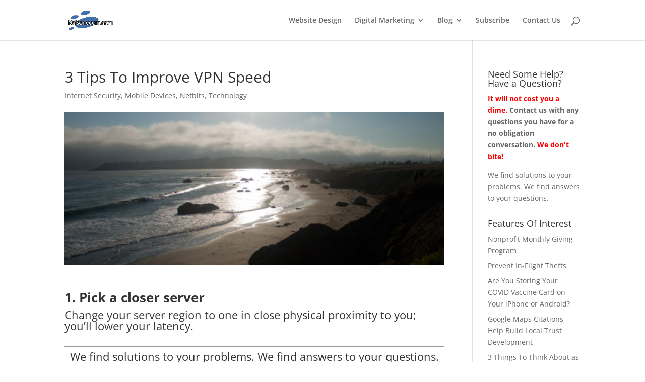

--- FILE ---
content_type: text/html; charset=UTF-8
request_url: https://icommunicationsandmarketing.com/3-tips-to-improve-vpn-speed/
body_size: 64024
content:
<!DOCTYPE html>
<html lang="en-US" prefix="og: https://ogp.me/ns#">
<head>
	<meta charset="UTF-8" />
<meta http-equiv="X-UA-Compatible" content="IE=edge">
	<link rel="pingback" href="https://icommunicationsandmarketing.com/xmlrpc.php" />

	<script type="text/javascript">
		document.documentElement.className = 'js';
	</script>

	<link rel="preconnect" href="https://fonts.gstatic.com" crossorigin /><style id="et-divi-open-sans-inline-css">/* Original: https://fonts.googleapis.com/css?family=Open+Sans:300italic,400italic,600italic,700italic,800italic,400,300,600,700,800&#038;subset=latin,latin-ext&#038;display=swap *//* User Agent: Mozilla/5.0 (Unknown; Linux x86_64) AppleWebKit/538.1 (KHTML, like Gecko) Safari/538.1 Daum/4.1 */@font-face {font-family: 'Open Sans';font-style: italic;font-weight: 300;font-stretch: normal;font-display: swap;src: url(https://fonts.gstatic.com/s/opensans/v44/memQYaGs126MiZpBA-UFUIcVXSCEkx2cmqvXlWq8tWZ0Pw86hd0Rk5hkWV4exQ.ttf) format('truetype');}@font-face {font-family: 'Open Sans';font-style: italic;font-weight: 400;font-stretch: normal;font-display: swap;src: url(https://fonts.gstatic.com/s/opensans/v44/memQYaGs126MiZpBA-UFUIcVXSCEkx2cmqvXlWq8tWZ0Pw86hd0Rk8ZkWV4exQ.ttf) format('truetype');}@font-face {font-family: 'Open Sans';font-style: italic;font-weight: 600;font-stretch: normal;font-display: swap;src: url(https://fonts.gstatic.com/s/opensans/v44/memQYaGs126MiZpBA-UFUIcVXSCEkx2cmqvXlWq8tWZ0Pw86hd0RkxhjWV4exQ.ttf) format('truetype');}@font-face {font-family: 'Open Sans';font-style: italic;font-weight: 700;font-stretch: normal;font-display: swap;src: url(https://fonts.gstatic.com/s/opensans/v44/memQYaGs126MiZpBA-UFUIcVXSCEkx2cmqvXlWq8tWZ0Pw86hd0RkyFjWV4exQ.ttf) format('truetype');}@font-face {font-family: 'Open Sans';font-style: italic;font-weight: 800;font-stretch: normal;font-display: swap;src: url(https://fonts.gstatic.com/s/opensans/v44/memQYaGs126MiZpBA-UFUIcVXSCEkx2cmqvXlWq8tWZ0Pw86hd0Rk0ZjWV4exQ.ttf) format('truetype');}@font-face {font-family: 'Open Sans';font-style: normal;font-weight: 300;font-stretch: normal;font-display: swap;src: url(https://fonts.gstatic.com/s/opensans/v44/memSYaGs126MiZpBA-UvWbX2vVnXBbObj2OVZyOOSr4dVJWUgsiH0B4uaVc.ttf) format('truetype');}@font-face {font-family: 'Open Sans';font-style: normal;font-weight: 400;font-stretch: normal;font-display: swap;src: url(https://fonts.gstatic.com/s/opensans/v44/memSYaGs126MiZpBA-UvWbX2vVnXBbObj2OVZyOOSr4dVJWUgsjZ0B4uaVc.ttf) format('truetype');}@font-face {font-family: 'Open Sans';font-style: normal;font-weight: 600;font-stretch: normal;font-display: swap;src: url(https://fonts.gstatic.com/s/opensans/v44/memSYaGs126MiZpBA-UvWbX2vVnXBbObj2OVZyOOSr4dVJWUgsgH1x4uaVc.ttf) format('truetype');}@font-face {font-family: 'Open Sans';font-style: normal;font-weight: 700;font-stretch: normal;font-display: swap;src: url(https://fonts.gstatic.com/s/opensans/v44/memSYaGs126MiZpBA-UvWbX2vVnXBbObj2OVZyOOSr4dVJWUgsg-1x4uaVc.ttf) format('truetype');}@font-face {font-family: 'Open Sans';font-style: normal;font-weight: 800;font-stretch: normal;font-display: swap;src: url(https://fonts.gstatic.com/s/opensans/v44/memSYaGs126MiZpBA-UvWbX2vVnXBbObj2OVZyOOSr4dVJWUgshZ1x4uaVc.ttf) format('truetype');}/* User Agent: Mozilla/5.0 (Windows NT 6.1; WOW64; rv:27.0) Gecko/20100101 Firefox/27.0 */@font-face {font-family: 'Open Sans';font-style: italic;font-weight: 300;font-stretch: normal;font-display: swap;src: url(https://fonts.gstatic.com/l/font?kit=memQYaGs126MiZpBA-UFUIcVXSCEkx2cmqvXlWq8tWZ0Pw86hd0Rk5hkWV4exg&skey=743457fe2cc29280&v=v44) format('woff');}@font-face {font-family: 'Open Sans';font-style: italic;font-weight: 400;font-stretch: normal;font-display: swap;src: url(https://fonts.gstatic.com/l/font?kit=memQYaGs126MiZpBA-UFUIcVXSCEkx2cmqvXlWq8tWZ0Pw86hd0Rk8ZkWV4exg&skey=743457fe2cc29280&v=v44) format('woff');}@font-face {font-family: 'Open Sans';font-style: italic;font-weight: 600;font-stretch: normal;font-display: swap;src: url(https://fonts.gstatic.com/l/font?kit=memQYaGs126MiZpBA-UFUIcVXSCEkx2cmqvXlWq8tWZ0Pw86hd0RkxhjWV4exg&skey=743457fe2cc29280&v=v44) format('woff');}@font-face {font-family: 'Open Sans';font-style: italic;font-weight: 700;font-stretch: normal;font-display: swap;src: url(https://fonts.gstatic.com/l/font?kit=memQYaGs126MiZpBA-UFUIcVXSCEkx2cmqvXlWq8tWZ0Pw86hd0RkyFjWV4exg&skey=743457fe2cc29280&v=v44) format('woff');}@font-face {font-family: 'Open Sans';font-style: italic;font-weight: 800;font-stretch: normal;font-display: swap;src: url(https://fonts.gstatic.com/l/font?kit=memQYaGs126MiZpBA-UFUIcVXSCEkx2cmqvXlWq8tWZ0Pw86hd0Rk0ZjWV4exg&skey=743457fe2cc29280&v=v44) format('woff');}@font-face {font-family: 'Open Sans';font-style: normal;font-weight: 300;font-stretch: normal;font-display: swap;src: url(https://fonts.gstatic.com/l/font?kit=memSYaGs126MiZpBA-UvWbX2vVnXBbObj2OVZyOOSr4dVJWUgsiH0B4uaVQ&skey=62c1cbfccc78b4b2&v=v44) format('woff');}@font-face {font-family: 'Open Sans';font-style: normal;font-weight: 400;font-stretch: normal;font-display: swap;src: url(https://fonts.gstatic.com/l/font?kit=memSYaGs126MiZpBA-UvWbX2vVnXBbObj2OVZyOOSr4dVJWUgsjZ0B4uaVQ&skey=62c1cbfccc78b4b2&v=v44) format('woff');}@font-face {font-family: 'Open Sans';font-style: normal;font-weight: 600;font-stretch: normal;font-display: swap;src: url(https://fonts.gstatic.com/l/font?kit=memSYaGs126MiZpBA-UvWbX2vVnXBbObj2OVZyOOSr4dVJWUgsgH1x4uaVQ&skey=62c1cbfccc78b4b2&v=v44) format('woff');}@font-face {font-family: 'Open Sans';font-style: normal;font-weight: 700;font-stretch: normal;font-display: swap;src: url(https://fonts.gstatic.com/l/font?kit=memSYaGs126MiZpBA-UvWbX2vVnXBbObj2OVZyOOSr4dVJWUgsg-1x4uaVQ&skey=62c1cbfccc78b4b2&v=v44) format('woff');}@font-face {font-family: 'Open Sans';font-style: normal;font-weight: 800;font-stretch: normal;font-display: swap;src: url(https://fonts.gstatic.com/l/font?kit=memSYaGs126MiZpBA-UvWbX2vVnXBbObj2OVZyOOSr4dVJWUgshZ1x4uaVQ&skey=62c1cbfccc78b4b2&v=v44) format('woff');}/* User Agent: Mozilla/5.0 (Windows NT 6.3; rv:39.0) Gecko/20100101 Firefox/39.0 */@font-face {font-family: 'Open Sans';font-style: italic;font-weight: 300;font-stretch: normal;font-display: swap;src: url(https://fonts.gstatic.com/s/opensans/v44/memQYaGs126MiZpBA-UFUIcVXSCEkx2cmqvXlWq8tWZ0Pw86hd0Rk5hkWV4ewA.woff2) format('woff2');}@font-face {font-family: 'Open Sans';font-style: italic;font-weight: 400;font-stretch: normal;font-display: swap;src: url(https://fonts.gstatic.com/s/opensans/v44/memQYaGs126MiZpBA-UFUIcVXSCEkx2cmqvXlWq8tWZ0Pw86hd0Rk8ZkWV4ewA.woff2) format('woff2');}@font-face {font-family: 'Open Sans';font-style: italic;font-weight: 600;font-stretch: normal;font-display: swap;src: url(https://fonts.gstatic.com/s/opensans/v44/memQYaGs126MiZpBA-UFUIcVXSCEkx2cmqvXlWq8tWZ0Pw86hd0RkxhjWV4ewA.woff2) format('woff2');}@font-face {font-family: 'Open Sans';font-style: italic;font-weight: 700;font-stretch: normal;font-display: swap;src: url(https://fonts.gstatic.com/s/opensans/v44/memQYaGs126MiZpBA-UFUIcVXSCEkx2cmqvXlWq8tWZ0Pw86hd0RkyFjWV4ewA.woff2) format('woff2');}@font-face {font-family: 'Open Sans';font-style: italic;font-weight: 800;font-stretch: normal;font-display: swap;src: url(https://fonts.gstatic.com/s/opensans/v44/memQYaGs126MiZpBA-UFUIcVXSCEkx2cmqvXlWq8tWZ0Pw86hd0Rk0ZjWV4ewA.woff2) format('woff2');}@font-face {font-family: 'Open Sans';font-style: normal;font-weight: 300;font-stretch: normal;font-display: swap;src: url(https://fonts.gstatic.com/s/opensans/v44/memSYaGs126MiZpBA-UvWbX2vVnXBbObj2OVZyOOSr4dVJWUgsiH0B4uaVI.woff2) format('woff2');}@font-face {font-family: 'Open Sans';font-style: normal;font-weight: 400;font-stretch: normal;font-display: swap;src: url(https://fonts.gstatic.com/s/opensans/v44/memSYaGs126MiZpBA-UvWbX2vVnXBbObj2OVZyOOSr4dVJWUgsjZ0B4uaVI.woff2) format('woff2');}@font-face {font-family: 'Open Sans';font-style: normal;font-weight: 600;font-stretch: normal;font-display: swap;src: url(https://fonts.gstatic.com/s/opensans/v44/memSYaGs126MiZpBA-UvWbX2vVnXBbObj2OVZyOOSr4dVJWUgsgH1x4uaVI.woff2) format('woff2');}@font-face {font-family: 'Open Sans';font-style: normal;font-weight: 700;font-stretch: normal;font-display: swap;src: url(https://fonts.gstatic.com/s/opensans/v44/memSYaGs126MiZpBA-UvWbX2vVnXBbObj2OVZyOOSr4dVJWUgsg-1x4uaVI.woff2) format('woff2');}@font-face {font-family: 'Open Sans';font-style: normal;font-weight: 800;font-stretch: normal;font-display: swap;src: url(https://fonts.gstatic.com/s/opensans/v44/memSYaGs126MiZpBA-UvWbX2vVnXBbObj2OVZyOOSr4dVJWUgshZ1x4uaVI.woff2) format('woff2');}</style>
<!-- Google Tag Manager for WordPress by gtm4wp.com -->
<script data-cfasync="false" data-pagespeed-no-defer>
	var gtm4wp_datalayer_name = "dataLayer";
	var dataLayer = dataLayer || [];
</script>
<!-- End Google Tag Manager for WordPress by gtm4wp.com --><script type="text/javascript">
			let jqueryParams=[],jQuery=function(r){return jqueryParams=[...jqueryParams,r],jQuery},$=function(r){return jqueryParams=[...jqueryParams,r],$};window.jQuery=jQuery,window.$=jQuery;let customHeadScripts=!1;jQuery.fn=jQuery.prototype={},$.fn=jQuery.prototype={},jQuery.noConflict=function(r){if(window.jQuery)return jQuery=window.jQuery,$=window.jQuery,customHeadScripts=!0,jQuery.noConflict},jQuery.ready=function(r){jqueryParams=[...jqueryParams,r]},$.ready=function(r){jqueryParams=[...jqueryParams,r]},jQuery.load=function(r){jqueryParams=[...jqueryParams,r]},$.load=function(r){jqueryParams=[...jqueryParams,r]},jQuery.fn.ready=function(r){jqueryParams=[...jqueryParams,r]},$.fn.ready=function(r){jqueryParams=[...jqueryParams,r]};</script>
<!-- Search Engine Optimization by Rank Math - https://rankmath.com/ -->
<title>3 Tips To Improve VPN Speed - Nelsonecom&#039;s Netbits</title>
<meta name="description" content="2. Change your protocol.Navigate to ‘Protocol’ within your Settings Preferences, and toggle between them until you identify the fastest connection."/>
<meta name="robots" content="follow, index, max-snippet:-1, max-video-preview:-1, max-image-preview:large"/>
<link rel="canonical" href="https://icommunicationsandmarketing.com/3-tips-to-improve-vpn-speed/" />
<meta property="og:locale" content="en_US" />
<meta property="og:type" content="article" />
<meta property="og:title" content="3 Tips To Improve VPN Speed - Nelsonecom&#039;s Netbits" />
<meta property="og:description" content="2. Change your protocol.Navigate to ‘Protocol’ within your Settings Preferences, and toggle between them until you identify the fastest connection." />
<meta property="og:url" content="https://icommunicationsandmarketing.com/3-tips-to-improve-vpn-speed/" />
<meta property="og:site_name" content="Nelsonecom\&#039;s Netbits" />
<meta property="article:section" content="Internet Security" />
<meta property="og:image" content="https://icommunicationsandmarketing.com/wp-content/uploads/2016/01/featured-slider23.jpg" />
<meta property="og:image:secure_url" content="https://icommunicationsandmarketing.com/wp-content/uploads/2016/01/featured-slider23.jpg" />
<meta property="og:image:width" content="510" />
<meta property="og:image:height" content="206" />
<meta property="og:image:alt" content="3 Tips To Improve VPN Speed" />
<meta property="og:image:type" content="image/jpeg" />
<meta property="article:published_time" content="2021-06-30T00:10:27-07:00" />
<meta name="twitter:card" content="summary_large_image" />
<meta name="twitter:title" content="3 Tips To Improve VPN Speed - Nelsonecom&#039;s Netbits" />
<meta name="twitter:description" content="2. Change your protocol.Navigate to ‘Protocol’ within your Settings Preferences, and toggle between them until you identify the fastest connection." />
<meta name="twitter:image" content="https://icommunicationsandmarketing.com/wp-content/uploads/2016/01/featured-slider23.jpg" />
<meta name="twitter:label1" content="Written by" />
<meta name="twitter:data1" content="lorenn" />
<meta name="twitter:label2" content="Time to read" />
<meta name="twitter:data2" content="2 minutes" />
<script type="application/ld+json" class="rank-math-schema">{"@context":"https://schema.org","@graph":[{"@type":["Person","Organization"],"@id":"https://icommunicationsandmarketing.com/#person","name":"Nelsonecom\\'s Netbits","logo":{"@type":"ImageObject","@id":"https://icommunicationsandmarketing.com/#logo","url":"https://icommunicationsandmarketing.com/wp-content/uploads/2020/04/Necom-logo-site-icon.png","contentUrl":"https://icommunicationsandmarketing.com/wp-content/uploads/2020/04/Necom-logo-site-icon.png","caption":"Nelsonecom\\'s Netbits","inLanguage":"en-US","width":"512","height":"512"},"image":{"@type":"ImageObject","@id":"https://icommunicationsandmarketing.com/#logo","url":"https://icommunicationsandmarketing.com/wp-content/uploads/2020/04/Necom-logo-site-icon.png","contentUrl":"https://icommunicationsandmarketing.com/wp-content/uploads/2020/04/Necom-logo-site-icon.png","caption":"Nelsonecom\\'s Netbits","inLanguage":"en-US","width":"512","height":"512"}},{"@type":"WebSite","@id":"https://icommunicationsandmarketing.com/#website","url":"https://icommunicationsandmarketing.com","name":"Nelsonecom\\'s Netbits","alternateName":"Nelsonecom\\'s Netbits","publisher":{"@id":"https://icommunicationsandmarketing.com/#person"},"inLanguage":"en-US"},{"@type":"ImageObject","@id":"https://icommunicationsandmarketing.com/wp-content/uploads/2016/01/featured-slider23.jpg","url":"https://icommunicationsandmarketing.com/wp-content/uploads/2016/01/featured-slider23.jpg","width":"510","height":"206","inLanguage":"en-US"},{"@type":"WebPage","@id":"https://icommunicationsandmarketing.com/3-tips-to-improve-vpn-speed/#webpage","url":"https://icommunicationsandmarketing.com/3-tips-to-improve-vpn-speed/","name":"3 Tips To Improve VPN Speed - Nelsonecom&#039;s Netbits","datePublished":"2021-06-30T00:10:27-07:00","dateModified":"2021-06-30T00:10:27-07:00","isPartOf":{"@id":"https://icommunicationsandmarketing.com/#website"},"primaryImageOfPage":{"@id":"https://icommunicationsandmarketing.com/wp-content/uploads/2016/01/featured-slider23.jpg"},"inLanguage":"en-US"},{"@type":"Person","@id":"https://icommunicationsandmarketing.com/3-tips-to-improve-vpn-speed/#author","name":"lorenn","image":{"@type":"ImageObject","@id":"https://secure.gravatar.com/avatar/2e8e7bd9face8986473dd015d61b3977?s=96&amp;d=mm&amp;r=g","url":"https://secure.gravatar.com/avatar/2e8e7bd9face8986473dd015d61b3977?s=96&amp;d=mm&amp;r=g","caption":"lorenn","inLanguage":"en-US"}},{"@type":"BlogPosting","headline":"3 Tips To Improve VPN Speed - Nelsonecom&#039;s Netbits","datePublished":"2021-06-30T00:10:27-07:00","dateModified":"2021-06-30T00:10:27-07:00","articleSection":"Internet Security, Mobile Devices, Netbits, Technology","author":{"@id":"https://icommunicationsandmarketing.com/3-tips-to-improve-vpn-speed/#author","name":"lorenn"},"publisher":{"@id":"https://icommunicationsandmarketing.com/#person"},"description":"2. Change your protocol.Navigate to \u2018Protocol\u2019 within your Settings Preferences, and toggle between them until you identify the fastest connection.","name":"3 Tips To Improve VPN Speed - Nelsonecom&#039;s Netbits","@id":"https://icommunicationsandmarketing.com/3-tips-to-improve-vpn-speed/#richSnippet","isPartOf":{"@id":"https://icommunicationsandmarketing.com/3-tips-to-improve-vpn-speed/#webpage"},"image":{"@id":"https://icommunicationsandmarketing.com/wp-content/uploads/2016/01/featured-slider23.jpg"},"inLanguage":"en-US","mainEntityOfPage":{"@id":"https://icommunicationsandmarketing.com/3-tips-to-improve-vpn-speed/#webpage"}}]}</script>
<!-- /Rank Math WordPress SEO plugin -->

<link rel="alternate" type="application/rss+xml" title="Nelsonecom&#039;s Netbits &raquo; Feed" href="https://icommunicationsandmarketing.com/feed/" />
<link rel="alternate" type="application/rss+xml" title="Nelsonecom&#039;s Netbits &raquo; Comments Feed" href="https://icommunicationsandmarketing.com/comments/feed/" />
<link rel="alternate" type="application/rss+xml" title="Nelsonecom&#039;s Netbits &raquo; 3 Tips To Improve VPN Speed Comments Feed" href="https://icommunicationsandmarketing.com/3-tips-to-improve-vpn-speed/feed/" />
		<!-- This site uses the Google Analytics by MonsterInsights plugin v9.2.4 - Using Analytics tracking - https://www.monsterinsights.com/ -->
		<!-- Note: MonsterInsights is not currently configured on this site. The site owner needs to authenticate with Google Analytics in the MonsterInsights settings panel. -->
					<!-- No tracking code set -->
				<!-- / Google Analytics by MonsterInsights -->
		<meta content="Child Theme for Divi v.1.0" name="generator"/><style id='wp-block-library-theme-inline-css' type='text/css'>
.wp-block-audio :where(figcaption){color:#555;font-size:13px;text-align:center}.is-dark-theme .wp-block-audio :where(figcaption){color:#ffffffa6}.wp-block-audio{margin:0 0 1em}.wp-block-code{border:1px solid #ccc;border-radius:4px;font-family:Menlo,Consolas,monaco,monospace;padding:.8em 1em}.wp-block-embed :where(figcaption){color:#555;font-size:13px;text-align:center}.is-dark-theme .wp-block-embed :where(figcaption){color:#ffffffa6}.wp-block-embed{margin:0 0 1em}.blocks-gallery-caption{color:#555;font-size:13px;text-align:center}.is-dark-theme .blocks-gallery-caption{color:#ffffffa6}:root :where(.wp-block-image figcaption){color:#555;font-size:13px;text-align:center}.is-dark-theme :root :where(.wp-block-image figcaption){color:#ffffffa6}.wp-block-image{margin:0 0 1em}.wp-block-pullquote{border-bottom:4px solid;border-top:4px solid;color:currentColor;margin-bottom:1.75em}.wp-block-pullquote cite,.wp-block-pullquote footer,.wp-block-pullquote__citation{color:currentColor;font-size:.8125em;font-style:normal;text-transform:uppercase}.wp-block-quote{border-left:.25em solid;margin:0 0 1.75em;padding-left:1em}.wp-block-quote cite,.wp-block-quote footer{color:currentColor;font-size:.8125em;font-style:normal;position:relative}.wp-block-quote:where(.has-text-align-right){border-left:none;border-right:.25em solid;padding-left:0;padding-right:1em}.wp-block-quote:where(.has-text-align-center){border:none;padding-left:0}.wp-block-quote.is-large,.wp-block-quote.is-style-large,.wp-block-quote:where(.is-style-plain){border:none}.wp-block-search .wp-block-search__label{font-weight:700}.wp-block-search__button{border:1px solid #ccc;padding:.375em .625em}:where(.wp-block-group.has-background){padding:1.25em 2.375em}.wp-block-separator.has-css-opacity{opacity:.4}.wp-block-separator{border:none;border-bottom:2px solid;margin-left:auto;margin-right:auto}.wp-block-separator.has-alpha-channel-opacity{opacity:1}.wp-block-separator:not(.is-style-wide):not(.is-style-dots){width:100px}.wp-block-separator.has-background:not(.is-style-dots){border-bottom:none;height:1px}.wp-block-separator.has-background:not(.is-style-wide):not(.is-style-dots){height:2px}.wp-block-table{margin:0 0 1em}.wp-block-table td,.wp-block-table th{word-break:normal}.wp-block-table :where(figcaption){color:#555;font-size:13px;text-align:center}.is-dark-theme .wp-block-table :where(figcaption){color:#ffffffa6}.wp-block-video :where(figcaption){color:#555;font-size:13px;text-align:center}.is-dark-theme .wp-block-video :where(figcaption){color:#ffffffa6}.wp-block-video{margin:0 0 1em}:root :where(.wp-block-template-part.has-background){margin-bottom:0;margin-top:0;padding:1.25em 2.375em}
</style>
<style id='global-styles-inline-css' type='text/css'>
:root{--wp--preset--aspect-ratio--square: 1;--wp--preset--aspect-ratio--4-3: 4/3;--wp--preset--aspect-ratio--3-4: 3/4;--wp--preset--aspect-ratio--3-2: 3/2;--wp--preset--aspect-ratio--2-3: 2/3;--wp--preset--aspect-ratio--16-9: 16/9;--wp--preset--aspect-ratio--9-16: 9/16;--wp--preset--color--black: #000000;--wp--preset--color--cyan-bluish-gray: #abb8c3;--wp--preset--color--white: #ffffff;--wp--preset--color--pale-pink: #f78da7;--wp--preset--color--vivid-red: #cf2e2e;--wp--preset--color--luminous-vivid-orange: #ff6900;--wp--preset--color--luminous-vivid-amber: #fcb900;--wp--preset--color--light-green-cyan: #7bdcb5;--wp--preset--color--vivid-green-cyan: #00d084;--wp--preset--color--pale-cyan-blue: #8ed1fc;--wp--preset--color--vivid-cyan-blue: #0693e3;--wp--preset--color--vivid-purple: #9b51e0;--wp--preset--gradient--vivid-cyan-blue-to-vivid-purple: linear-gradient(135deg,rgba(6,147,227,1) 0%,rgb(155,81,224) 100%);--wp--preset--gradient--light-green-cyan-to-vivid-green-cyan: linear-gradient(135deg,rgb(122,220,180) 0%,rgb(0,208,130) 100%);--wp--preset--gradient--luminous-vivid-amber-to-luminous-vivid-orange: linear-gradient(135deg,rgba(252,185,0,1) 0%,rgba(255,105,0,1) 100%);--wp--preset--gradient--luminous-vivid-orange-to-vivid-red: linear-gradient(135deg,rgba(255,105,0,1) 0%,rgb(207,46,46) 100%);--wp--preset--gradient--very-light-gray-to-cyan-bluish-gray: linear-gradient(135deg,rgb(238,238,238) 0%,rgb(169,184,195) 100%);--wp--preset--gradient--cool-to-warm-spectrum: linear-gradient(135deg,rgb(74,234,220) 0%,rgb(151,120,209) 20%,rgb(207,42,186) 40%,rgb(238,44,130) 60%,rgb(251,105,98) 80%,rgb(254,248,76) 100%);--wp--preset--gradient--blush-light-purple: linear-gradient(135deg,rgb(255,206,236) 0%,rgb(152,150,240) 100%);--wp--preset--gradient--blush-bordeaux: linear-gradient(135deg,rgb(254,205,165) 0%,rgb(254,45,45) 50%,rgb(107,0,62) 100%);--wp--preset--gradient--luminous-dusk: linear-gradient(135deg,rgb(255,203,112) 0%,rgb(199,81,192) 50%,rgb(65,88,208) 100%);--wp--preset--gradient--pale-ocean: linear-gradient(135deg,rgb(255,245,203) 0%,rgb(182,227,212) 50%,rgb(51,167,181) 100%);--wp--preset--gradient--electric-grass: linear-gradient(135deg,rgb(202,248,128) 0%,rgb(113,206,126) 100%);--wp--preset--gradient--midnight: linear-gradient(135deg,rgb(2,3,129) 0%,rgb(40,116,252) 100%);--wp--preset--font-size--small: 13px;--wp--preset--font-size--medium: 20px;--wp--preset--font-size--large: 36px;--wp--preset--font-size--x-large: 42px;--wp--preset--spacing--20: 0.44rem;--wp--preset--spacing--30: 0.67rem;--wp--preset--spacing--40: 1rem;--wp--preset--spacing--50: 1.5rem;--wp--preset--spacing--60: 2.25rem;--wp--preset--spacing--70: 3.38rem;--wp--preset--spacing--80: 5.06rem;--wp--preset--shadow--natural: 6px 6px 9px rgba(0, 0, 0, 0.2);--wp--preset--shadow--deep: 12px 12px 50px rgba(0, 0, 0, 0.4);--wp--preset--shadow--sharp: 6px 6px 0px rgba(0, 0, 0, 0.2);--wp--preset--shadow--outlined: 6px 6px 0px -3px rgba(255, 255, 255, 1), 6px 6px rgba(0, 0, 0, 1);--wp--preset--shadow--crisp: 6px 6px 0px rgba(0, 0, 0, 1);}:root { --wp--style--global--content-size: 823px;--wp--style--global--wide-size: 1080px; }:where(body) { margin: 0; }.wp-site-blocks > .alignleft { float: left; margin-right: 2em; }.wp-site-blocks > .alignright { float: right; margin-left: 2em; }.wp-site-blocks > .aligncenter { justify-content: center; margin-left: auto; margin-right: auto; }:where(.is-layout-flex){gap: 0.5em;}:where(.is-layout-grid){gap: 0.5em;}.is-layout-flow > .alignleft{float: left;margin-inline-start: 0;margin-inline-end: 2em;}.is-layout-flow > .alignright{float: right;margin-inline-start: 2em;margin-inline-end: 0;}.is-layout-flow > .aligncenter{margin-left: auto !important;margin-right: auto !important;}.is-layout-constrained > .alignleft{float: left;margin-inline-start: 0;margin-inline-end: 2em;}.is-layout-constrained > .alignright{float: right;margin-inline-start: 2em;margin-inline-end: 0;}.is-layout-constrained > .aligncenter{margin-left: auto !important;margin-right: auto !important;}.is-layout-constrained > :where(:not(.alignleft):not(.alignright):not(.alignfull)){max-width: var(--wp--style--global--content-size);margin-left: auto !important;margin-right: auto !important;}.is-layout-constrained > .alignwide{max-width: var(--wp--style--global--wide-size);}body .is-layout-flex{display: flex;}.is-layout-flex{flex-wrap: wrap;align-items: center;}.is-layout-flex > :is(*, div){margin: 0;}body .is-layout-grid{display: grid;}.is-layout-grid > :is(*, div){margin: 0;}body{padding-top: 0px;padding-right: 0px;padding-bottom: 0px;padding-left: 0px;}:root :where(.wp-element-button, .wp-block-button__link){background-color: #32373c;border-width: 0;color: #fff;font-family: inherit;font-size: inherit;line-height: inherit;padding: calc(0.667em + 2px) calc(1.333em + 2px);text-decoration: none;}.has-black-color{color: var(--wp--preset--color--black) !important;}.has-cyan-bluish-gray-color{color: var(--wp--preset--color--cyan-bluish-gray) !important;}.has-white-color{color: var(--wp--preset--color--white) !important;}.has-pale-pink-color{color: var(--wp--preset--color--pale-pink) !important;}.has-vivid-red-color{color: var(--wp--preset--color--vivid-red) !important;}.has-luminous-vivid-orange-color{color: var(--wp--preset--color--luminous-vivid-orange) !important;}.has-luminous-vivid-amber-color{color: var(--wp--preset--color--luminous-vivid-amber) !important;}.has-light-green-cyan-color{color: var(--wp--preset--color--light-green-cyan) !important;}.has-vivid-green-cyan-color{color: var(--wp--preset--color--vivid-green-cyan) !important;}.has-pale-cyan-blue-color{color: var(--wp--preset--color--pale-cyan-blue) !important;}.has-vivid-cyan-blue-color{color: var(--wp--preset--color--vivid-cyan-blue) !important;}.has-vivid-purple-color{color: var(--wp--preset--color--vivid-purple) !important;}.has-black-background-color{background-color: var(--wp--preset--color--black) !important;}.has-cyan-bluish-gray-background-color{background-color: var(--wp--preset--color--cyan-bluish-gray) !important;}.has-white-background-color{background-color: var(--wp--preset--color--white) !important;}.has-pale-pink-background-color{background-color: var(--wp--preset--color--pale-pink) !important;}.has-vivid-red-background-color{background-color: var(--wp--preset--color--vivid-red) !important;}.has-luminous-vivid-orange-background-color{background-color: var(--wp--preset--color--luminous-vivid-orange) !important;}.has-luminous-vivid-amber-background-color{background-color: var(--wp--preset--color--luminous-vivid-amber) !important;}.has-light-green-cyan-background-color{background-color: var(--wp--preset--color--light-green-cyan) !important;}.has-vivid-green-cyan-background-color{background-color: var(--wp--preset--color--vivid-green-cyan) !important;}.has-pale-cyan-blue-background-color{background-color: var(--wp--preset--color--pale-cyan-blue) !important;}.has-vivid-cyan-blue-background-color{background-color: var(--wp--preset--color--vivid-cyan-blue) !important;}.has-vivid-purple-background-color{background-color: var(--wp--preset--color--vivid-purple) !important;}.has-black-border-color{border-color: var(--wp--preset--color--black) !important;}.has-cyan-bluish-gray-border-color{border-color: var(--wp--preset--color--cyan-bluish-gray) !important;}.has-white-border-color{border-color: var(--wp--preset--color--white) !important;}.has-pale-pink-border-color{border-color: var(--wp--preset--color--pale-pink) !important;}.has-vivid-red-border-color{border-color: var(--wp--preset--color--vivid-red) !important;}.has-luminous-vivid-orange-border-color{border-color: var(--wp--preset--color--luminous-vivid-orange) !important;}.has-luminous-vivid-amber-border-color{border-color: var(--wp--preset--color--luminous-vivid-amber) !important;}.has-light-green-cyan-border-color{border-color: var(--wp--preset--color--light-green-cyan) !important;}.has-vivid-green-cyan-border-color{border-color: var(--wp--preset--color--vivid-green-cyan) !important;}.has-pale-cyan-blue-border-color{border-color: var(--wp--preset--color--pale-cyan-blue) !important;}.has-vivid-cyan-blue-border-color{border-color: var(--wp--preset--color--vivid-cyan-blue) !important;}.has-vivid-purple-border-color{border-color: var(--wp--preset--color--vivid-purple) !important;}.has-vivid-cyan-blue-to-vivid-purple-gradient-background{background: var(--wp--preset--gradient--vivid-cyan-blue-to-vivid-purple) !important;}.has-light-green-cyan-to-vivid-green-cyan-gradient-background{background: var(--wp--preset--gradient--light-green-cyan-to-vivid-green-cyan) !important;}.has-luminous-vivid-amber-to-luminous-vivid-orange-gradient-background{background: var(--wp--preset--gradient--luminous-vivid-amber-to-luminous-vivid-orange) !important;}.has-luminous-vivid-orange-to-vivid-red-gradient-background{background: var(--wp--preset--gradient--luminous-vivid-orange-to-vivid-red) !important;}.has-very-light-gray-to-cyan-bluish-gray-gradient-background{background: var(--wp--preset--gradient--very-light-gray-to-cyan-bluish-gray) !important;}.has-cool-to-warm-spectrum-gradient-background{background: var(--wp--preset--gradient--cool-to-warm-spectrum) !important;}.has-blush-light-purple-gradient-background{background: var(--wp--preset--gradient--blush-light-purple) !important;}.has-blush-bordeaux-gradient-background{background: var(--wp--preset--gradient--blush-bordeaux) !important;}.has-luminous-dusk-gradient-background{background: var(--wp--preset--gradient--luminous-dusk) !important;}.has-pale-ocean-gradient-background{background: var(--wp--preset--gradient--pale-ocean) !important;}.has-electric-grass-gradient-background{background: var(--wp--preset--gradient--electric-grass) !important;}.has-midnight-gradient-background{background: var(--wp--preset--gradient--midnight) !important;}.has-small-font-size{font-size: var(--wp--preset--font-size--small) !important;}.has-medium-font-size{font-size: var(--wp--preset--font-size--medium) !important;}.has-large-font-size{font-size: var(--wp--preset--font-size--large) !important;}.has-x-large-font-size{font-size: var(--wp--preset--font-size--x-large) !important;}
:where(.wp-block-post-template.is-layout-flex){gap: 1.25em;}:where(.wp-block-post-template.is-layout-grid){gap: 1.25em;}
:where(.wp-block-columns.is-layout-flex){gap: 2em;}:where(.wp-block-columns.is-layout-grid){gap: 2em;}
:root :where(.wp-block-pullquote){font-size: 1.5em;line-height: 1.6;}
</style>
<link rel='stylesheet' id='arevico_scsfbcss-css' href='https://icommunicationsandmarketing.com/wp-content/plugins/facebook-page-promoter-lightbox-premium/includes/featherlight/featherlight.min.css?ver=6.7.4' type='text/css' media='all' />
<link rel='stylesheet' id='popb_admin_top_menu_styles_csm-css' href='https://icommunicationsandmarketing.com/wp-content/plugins/page-builder-add/styles/admin-csm-menu-styles.css?ver=6.7.4' type='text/css' media='all' />
<style id='akismet-widget-style-inline-css' type='text/css'>

			.a-stats {
				--akismet-color-mid-green: #357b49;
				--akismet-color-white: #fff;
				--akismet-color-light-grey: #f6f7f7;

				max-width: 350px;
				width: auto;
			}

			.a-stats * {
				all: unset;
				box-sizing: border-box;
			}

			.a-stats strong {
				font-weight: 600;
			}

			.a-stats a.a-stats__link,
			.a-stats a.a-stats__link:visited,
			.a-stats a.a-stats__link:active {
				background: var(--akismet-color-mid-green);
				border: none;
				box-shadow: none;
				border-radius: 8px;
				color: var(--akismet-color-white);
				cursor: pointer;
				display: block;
				font-family: -apple-system, BlinkMacSystemFont, 'Segoe UI', 'Roboto', 'Oxygen-Sans', 'Ubuntu', 'Cantarell', 'Helvetica Neue', sans-serif;
				font-weight: 500;
				padding: 12px;
				text-align: center;
				text-decoration: none;
				transition: all 0.2s ease;
			}

			/* Extra specificity to deal with TwentyTwentyOne focus style */
			.widget .a-stats a.a-stats__link:focus {
				background: var(--akismet-color-mid-green);
				color: var(--akismet-color-white);
				text-decoration: none;
			}

			.a-stats a.a-stats__link:hover {
				filter: brightness(110%);
				box-shadow: 0 4px 12px rgba(0, 0, 0, 0.06), 0 0 2px rgba(0, 0, 0, 0.16);
			}

			.a-stats .count {
				color: var(--akismet-color-white);
				display: block;
				font-size: 1.5em;
				line-height: 1.4;
				padding: 0 13px;
				white-space: nowrap;
			}
		
</style>
<link rel='stylesheet' id='divi-style-parent-css' href='https://icommunicationsandmarketing.com/wp-content/themes/Divi/style-static.min.css?ver=4.27.4' type='text/css' media='all' />
<link rel='stylesheet' id='child-style-css' href='https://icommunicationsandmarketing.com/wp-content/themes/divi-child-theme/style.css?ver=4.27.4' type='text/css' media='all' />
<link rel='stylesheet' id='divi-style-css' href='https://icommunicationsandmarketing.com/wp-content/themes/divi-child-theme/style.css?ver=4.27.4' type='text/css' media='all' />
<script type="text/javascript" src="https://icommunicationsandmarketing.com/wp-includes/js/jquery/jquery.min.js?ver=3.7.1" id="jquery-core-js"></script>
<script type="text/javascript" src="https://icommunicationsandmarketing.com/wp-includes/js/jquery/jquery-migrate.min.js?ver=3.4.1" id="jquery-migrate-js"></script>
<script type="text/javascript" id="jquery-js-after">
/* <![CDATA[ */
jqueryParams.length&&$.each(jqueryParams,function(e,r){if("function"==typeof r){var n=String(r);n.replace("$","jQuery");var a=new Function("return "+n)();$(document).ready(a)}});
/* ]]> */
</script>
<script type="text/javascript" src="https://icommunicationsandmarketing.com/wp-content/plugins/facebook-page-promoter-lightbox-premium/includes/featherlight/featherlight.min.js?ver=6.7.4" id="arevico_scsfb-js"></script>
<script type="text/javascript" id="arevico_scsfb_launch-js-extra">
/* <![CDATA[ */
var lb_l_ret = {"width":"400","height":"455","delay":"7000","coc":"1","fb_id":"Nelsonecom-Digital-Communications-Media-Marketing-110371943646","cooc":"0","fblocale":"","loggedin":"","connect":"","appid":"","mab":"","gaevent":"1","hideonlike":"","eam":"0","overlaycolor":"#666666","extracss":"","cmessage":"Click here to connect!","display_on_all":"1","show_once":"6","scroll":"1","submenu":"1","min":"0","performance":"0","overlayop":"30","cover":"1","newsfeed":"1","sph":"1","ref_not_fb":"1"};
/* ]]> */
</script>
<script type="text/javascript" src="https://icommunicationsandmarketing.com/wp-content/plugins/facebook-page-promoter-lightbox-premium/includes/launch/launch-premium.min.js?ver=6.7.4" id="arevico_scsfb_launch-js"></script>
<link rel="https://api.w.org/" href="https://icommunicationsandmarketing.com/wp-json/" /><link rel="alternate" title="JSON" type="application/json" href="https://icommunicationsandmarketing.com/wp-json/wp/v2/posts/4802" /><link rel="EditURI" type="application/rsd+xml" title="RSD" href="https://icommunicationsandmarketing.com/xmlrpc.php?rsd" />
<meta name="generator" content="WordPress 6.7.4" />
<link rel='shortlink' href='https://icommunicationsandmarketing.com/?p=4802' />
<link rel="alternate" title="oEmbed (JSON)" type="application/json+oembed" href="https://icommunicationsandmarketing.com/wp-json/oembed/1.0/embed?url=https%3A%2F%2Ficommunicationsandmarketing.com%2F3-tips-to-improve-vpn-speed%2F" />
<link rel="alternate" title="oEmbed (XML)" type="text/xml+oembed" href="https://icommunicationsandmarketing.com/wp-json/oembed/1.0/embed?url=https%3A%2F%2Ficommunicationsandmarketing.com%2F3-tips-to-improve-vpn-speed%2F&#038;format=xml" />
<script type="text/javascript">
(function(url){
	if(/(?:Chrome\/26\.0\.1410\.63 Safari\/537\.31|WordfenceTestMonBot)/.test(navigator.userAgent)){ return; }
	var addEvent = function(evt, handler) {
		if (window.addEventListener) {
			document.addEventListener(evt, handler, false);
		} else if (window.attachEvent) {
			document.attachEvent('on' + evt, handler);
		}
	};
	var removeEvent = function(evt, handler) {
		if (window.removeEventListener) {
			document.removeEventListener(evt, handler, false);
		} else if (window.detachEvent) {
			document.detachEvent('on' + evt, handler);
		}
	};
	var evts = 'contextmenu dblclick drag dragend dragenter dragleave dragover dragstart drop keydown keypress keyup mousedown mousemove mouseout mouseover mouseup mousewheel scroll'.split(' ');
	var logHuman = function() {
		if (window.wfLogHumanRan) { return; }
		window.wfLogHumanRan = true;
		var wfscr = document.createElement('script');
		wfscr.type = 'text/javascript';
		wfscr.async = true;
		wfscr.src = url + '&r=' + Math.random();
		(document.getElementsByTagName('head')[0]||document.getElementsByTagName('body')[0]).appendChild(wfscr);
		for (var i = 0; i < evts.length; i++) {
			removeEvent(evts[i], logHuman);
		}
	};
	for (var i = 0; i < evts.length; i++) {
		addEvent(evts[i], logHuman);
	}
})('//icommunicationsandmarketing.com/?wordfence_lh=1&hid=9B1F259777B64E9A210B04754F05D2AB');
</script>
<!-- Google Tag Manager for WordPress by gtm4wp.com -->
<!-- GTM Container placement set to footer -->
<script data-cfasync="false" data-pagespeed-no-defer>
	var dataLayer_content = {"pagePostType":"post","pagePostType2":"single-post","pageCategory":["internet-security","mobile-internet","netbits","technology"],"pagePostAuthor":"lorenn"};
	dataLayer.push( dataLayer_content );
</script>
<script data-cfasync="false">
(function(w,d,s,l,i){w[l]=w[l]||[];w[l].push({'gtm.start':
new Date().getTime(),event:'gtm.js'});var f=d.getElementsByTagName(s)[0],
j=d.createElement(s),dl=l!='dataLayer'?'&l='+l:'';j.async=true;j.src=
'//www.googletagmanager.com/gtm.js?id='+i+dl;f.parentNode.insertBefore(j,f);
})(window,document,'script','dataLayer','GTM-WKCNLV');
</script>
<!-- End Google Tag Manager for WordPress by gtm4wp.com --><meta name="viewport" content="width=device-width, initial-scale=1.0, maximum-scale=1.0, user-scalable=0" /><link rel="icon" href="https://icommunicationsandmarketing.com/wp-content/uploads/2020/04/cropped-Necom-logo-site-icon-32x32.png" sizes="32x32" />
<link rel="icon" href="https://icommunicationsandmarketing.com/wp-content/uploads/2020/04/cropped-Necom-logo-site-icon-192x192.png" sizes="192x192" />
<link rel="apple-touch-icon" href="https://icommunicationsandmarketing.com/wp-content/uploads/2020/04/cropped-Necom-logo-site-icon-180x180.png" />
<meta name="msapplication-TileImage" content="https://icommunicationsandmarketing.com/wp-content/uploads/2020/04/cropped-Necom-logo-site-icon-270x270.png" />
<style id="et-core-unified-4802-cached-inline-styles">body,.et_pb_column_1_2 .et_quote_content blockquote cite,.et_pb_column_1_2 .et_link_content a.et_link_main_url,.et_pb_column_1_3 .et_quote_content blockquote cite,.et_pb_column_3_8 .et_quote_content blockquote cite,.et_pb_column_1_4 .et_quote_content blockquote cite,.et_pb_blog_grid .et_quote_content blockquote cite,.et_pb_column_1_3 .et_link_content a.et_link_main_url,.et_pb_column_3_8 .et_link_content a.et_link_main_url,.et_pb_column_1_4 .et_link_content a.et_link_main_url,.et_pb_blog_grid .et_link_content a.et_link_main_url,body .et_pb_bg_layout_light .et_pb_post p,body .et_pb_bg_layout_dark .et_pb_post p{font-size:14px}.et_pb_slide_content,.et_pb_best_value{font-size:15px}@media only screen and (min-width:1350px){.et_pb_row{padding:27px 0}.et_pb_section{padding:54px 0}.single.et_pb_pagebuilder_layout.et_full_width_page .et_post_meta_wrapper{padding-top:81px}.et_pb_fullwidth_section{padding:0}}</style></head>
<body class="post-template-default single single-post postid-4802 single-format-standard et_pb_button_helper_class et_fixed_nav et_show_nav et_pb_show_title et_primary_nav_dropdown_animation_fade et_secondary_nav_dropdown_animation_fade et_header_style_left et_pb_footer_columns4 et_cover_background et_pb_gutter osx et_pb_gutters3 et_pb_pagebuilder_layout et_right_sidebar et_divi_theme et-db">
	<div id="page-container">

	
	
			<header id="main-header" data-height-onload="66">
			<div class="container clearfix et_menu_container">
							<div class="logo_container">
					<span class="logo_helper"></span>
					<a href="https://icommunicationsandmarketing.com/">
						<img src="https://icommunicationsandmarketing.com/wp-content/uploads/2015/11/FB-Necom-logo-2.jpg" width="241" height="110" alt="Nelsonecom&#039;s Netbits" id="logo" data-height-percentage="54" />
					</a>
				</div>
							<div id="et-top-navigation" data-height="66" data-fixed-height="40">
											<nav id="top-menu-nav">
						<ul id="top-menu" class="nav"><li id="menu-item-4552" class="menu-item menu-item-type-custom menu-item-object-custom menu-item-4552"><a href="https://icommunicationsandmarketing.com/WebsiteDesign/">Website Design</a></li>
<li id="menu-item-4497" class="menu-item menu-item-type-custom menu-item-object-custom menu-item-has-children menu-item-4497"><a target="_blank" href="https://icommunicationsandmarketing.com/DigitalMarketing/">Digital Marketing</a>
<ul class="sub-menu">
	<li id="menu-item-4498" class="menu-item menu-item-type-custom menu-item-object-custom menu-item-4498"><a target="_blank" href="https://icommunicationsandmarketing.com/DigitalMarketing/digital-marketing-consultancy/">Digital Marketing Consultancy</a></li>
	<li id="menu-item-4499" class="menu-item menu-item-type-custom menu-item-object-custom menu-item-4499"><a target="_blank" href="https://icommunicationsandmarketing.com/DigitalMarketing/content-marketing/">Content Marketing Services</a></li>
	<li id="menu-item-4500" class="menu-item menu-item-type-custom menu-item-object-custom menu-item-4500"><a target="_blank" href="https://icommunicationsandmarketing.com/DigitalMarketing/web-design/">Web Design Services</a></li>
	<li id="menu-item-4501" class="menu-item menu-item-type-custom menu-item-object-custom menu-item-4501"><a target="_blank" href="https://icommunicationsandmarketing.com/DigitalMarketing/social-media-marketing/">Social Media Marketing</a></li>
	<li id="menu-item-4502" class="menu-item menu-item-type-custom menu-item-object-custom menu-item-4502"><a target="_blank" href="https://icommunicationsandmarketing.com/DigitalMarketing/ppc/">Pay Per Click Management</a></li>
	<li id="menu-item-4503" class="menu-item menu-item-type-custom menu-item-object-custom menu-item-4503"><a target="_blank" href="https://icommunicationsandmarketing.com/DigitalMarketing/search-engine-optimization-seo/">Search Engine Optimization</a></li>
	<li id="menu-item-4504" class="menu-item menu-item-type-custom menu-item-object-custom menu-item-4504"><a target="_blank" href="https://icommunicationsandmarketing.com/DigitalMarketing/video-marketing/">Video Marketing</a></li>
	<li id="menu-item-4505" class="menu-item menu-item-type-custom menu-item-object-custom menu-item-4505"><a target="_blank" href="https://icommunicationsandmarketing.com/DigitalMarketing/email-marketing/">Email Marketing</a></li>
	<li id="menu-item-4506" class="menu-item menu-item-type-custom menu-item-object-custom menu-item-4506"><a target="_blank" href="https://icommunicationsandmarketing.com/DigitalMarketing/branding/">Branding</a></li>
</ul>
</li>
<li id="menu-item-4509" class="menu-item menu-item-type-custom menu-item-object-custom menu-item-has-children menu-item-4509"><a href="#">Blog</a>
<ul class="sub-menu">
	<li id="menu-item-4510" class="menu-item menu-item-type-taxonomy menu-item-object-category current-post-ancestor menu-item-4510"><a href="https://icommunicationsandmarketing.com/category/computers-101/">Computers 101</a></li>
	<li id="menu-item-4511" class="menu-item menu-item-type-taxonomy menu-item-object-category menu-item-4511"><a href="https://icommunicationsandmarketing.com/category/promotion-marketing/">Digital Marketing</a></li>
	<li id="menu-item-4512" class="menu-item menu-item-type-taxonomy menu-item-object-category current-post-ancestor menu-item-4512"><a href="https://icommunicationsandmarketing.com/category/internet-usage/">Internet Usage</a></li>
	<li id="menu-item-4513" class="menu-item menu-item-type-taxonomy menu-item-object-category current-post-ancestor current-menu-parent current-post-parent menu-item-4513"><a href="https://icommunicationsandmarketing.com/category/mobile-internet/">Mobile Devices</a></li>
	<li id="menu-item-4514" class="menu-item menu-item-type-taxonomy menu-item-object-category current-post-ancestor current-menu-parent current-post-parent menu-item-4514"><a href="https://icommunicationsandmarketing.com/category/netbits/">Netbits</a></li>
	<li id="menu-item-4515" class="menu-item menu-item-type-taxonomy menu-item-object-category menu-item-4515"><a href="https://icommunicationsandmarketing.com/category/social-networks/">Social Media</a></li>
	<li id="menu-item-4516" class="menu-item menu-item-type-taxonomy menu-item-object-category menu-item-4516"><a href="https://icommunicationsandmarketing.com/category/website-tips/">Tips</a></li>
	<li id="menu-item-4517" class="menu-item menu-item-type-taxonomy menu-item-object-category menu-item-4517"><a href="https://icommunicationsandmarketing.com/category/video/">Video</a></li>
</ul>
</li>
<li id="menu-item-4507" class="menu-item menu-item-type-post_type menu-item-object-page menu-item-4507"><a href="https://icommunicationsandmarketing.com/subscribe/">Subscribe</a></li>
<li id="menu-item-4508" class="menu-item menu-item-type-post_type menu-item-object-page menu-item-4508"><a href="https://icommunicationsandmarketing.com/contact-us/">Contact Us</a></li>
</ul>						</nav>
					
					
					
											<div id="et_top_search">
							<span id="et_search_icon"></span>
						</div>
					
					<div id="et_mobile_nav_menu">
				<div class="mobile_nav closed">
					<span class="select_page">Select Page</span>
					<span class="mobile_menu_bar mobile_menu_bar_toggle"></span>
				</div>
			</div>				</div> <!-- #et-top-navigation -->
			</div> <!-- .container -->
						<div class="et_search_outer">
				<div class="container et_search_form_container">
					<form role="search" method="get" class="et-search-form" action="https://icommunicationsandmarketing.com/">
					<input type="search" class="et-search-field" placeholder="Search &hellip;" value="" name="s" title="Search for:" />					</form>
					<span class="et_close_search_field"></span>
				</div>
			</div>
					</header> <!-- #main-header -->
			<div id="et-main-area">
	
<div id="main-content">
		<div class="container">
		<div id="content-area" class="clearfix">
			<div id="left-area">
											<article id="post-4802" class="et_pb_post post-4802 post type-post status-publish format-standard has-post-thumbnail hentry category-internet-security category-mobile-internet category-netbits category-technology">
											<div class="et_post_meta_wrapper">
							<h1 class="entry-title">3 Tips To Improve VPN Speed</h1>

						<p class="post-meta"><a href="https://icommunicationsandmarketing.com/category/internet-usage/internet-security/" rel="category tag">Internet Security</a>, <a href="https://icommunicationsandmarketing.com/category/mobile-internet/" rel="category tag">Mobile Devices</a>, <a href="https://icommunicationsandmarketing.com/category/netbits/" rel="category tag">Netbits</a>, <a href="https://icommunicationsandmarketing.com/category/computers-101/technology/" rel="category tag">Technology</a></p><img src="https://icommunicationsandmarketing.com/wp-content/uploads/2016/01/featured-slider23.jpg" alt="" class="" width="1080" height="675" />
												</div>
				
					<div class="entry-content">
					<div class="et-l et-l--post">
			<div class="et_builder_inner_content et_pb_gutters3"><div class="et_pb_section et_pb_section_0 et_section_regular" >
				
				
				
				
				
				
				<div class="et_pb_row et_pb_row_0">
				<div class="et_pb_column et_pb_column_4_4 et_pb_column_0  et_pb_css_mix_blend_mode_passthrough et-last-child">
				
				
				
				
				<div class="et_pb_module et_pb_text et_pb_text_0  et_pb_text_align_left et_pb_bg_layout_light">
				
				
				
				
				<div class="et_pb_text_inner"><h2><strong>1. Pick a closer server</strong></h2>
<h3>Change your server region to one in close physical proximity to you; you’ll lower your latency.</h3></div>
			</div><div class="et_pb_module et_pb_text et_pb_text_1 et_clickable  et_pb_text_align_left et_pb_bg_layout_light">
				
				
				
				
				<div class="et_pb_text_inner"><hr />
<h3 style="text-align: center;">We find solutions to your problems. We find answers to your questions. Contact Nelsonecom for solutions and answers.</h3>
<hr /></div>
			</div><div class="et_pb_module et_pb_video et_pb_video_0">
				
				
				
				
				<div class="et_pb_video_box"><iframe title="Nelsonecom. Communications &amp; Marketing. Social &amp; Website Syndication." width="1080" height="608" src="https://www.youtube.com/embed/LZJzog3vJE4?feature=oembed"  allow="accelerometer; autoplay; clipboard-write; encrypted-media; gyroscope; picture-in-picture; web-share" referrerpolicy="strict-origin-when-cross-origin" allowfullscreen></iframe></div>
				
			</div><div class="et_pb_module et_pb_text et_pb_text_2  et_pb_text_align_left et_pb_bg_layout_light">
				
				
				
				
				<div class="et_pb_text_inner"><p><strong>2. Change your protocol.</strong><br />Navigate to ‘Protocol’ within your Settings Preferences, and toggle between them until you identify the fastest connection.</p>
<p><strong>3. Manually select a fast server.</strong><br />Go to the server list, select the region of your choice, and tap the encircled number. Choose the server with the smallest ping from the expanded list.</p></div>
			</div><div class="et_pb_module et_pb_text et_pb_text_3  et_pb_text_align_left et_pb_bg_layout_light">
				
				
				
				
				<div class="et_pb_text_inner"><h4><em>What are you searching for?</em></h4>
<hr />
<p><a href="http://www.nelsonecom.com" target="_blank" rel="noopener"><strong>About Nelsonecom</strong></a><br />By helping clients understand digital communications and media we work together to effectively use and leverage the power of the Internet for their business objectives. This could be for sales, transactions, lead prospecting, building awareness, and more. We do both search engine optimization (SEO) and search engine marketing (SEM). Visual design, strategic digital communications and marketing, usability engineering, podcasting, and video are some of the services we offer. Others include eBusiness solutions, transactional processes, and digital media. We also monitor our clients&#8217; sites analytics and make content, navigation, and other visual design recommendations. Our clients include small and medium successful offline businesses for whom we develop and use the online world as a part of their future success. Their industries include health, medical, politics, manufacturing, retail, financial, legal, restaurants, gaming, sports, water filtration, real estate, non-profit, and newly financed start-up ventures. In addition, we form partnerships with particular businesses to sell their products and or services online and via digital media.</p></div>
			</div>
			</div>
				
				
				
				
			</div>
				
				
			</div>		</div>
	</div>
	<div class='yarpp yarpp-related yarpp-related-website yarpp-template-list'>
<!-- YARPP List -->
<h3>Editor's Picks:</h3><ol>
<li><a href="https://icommunicationsandmarketing.com/tips-to-speed-up-your-computer/" rel="bookmark" title="Tips To Speed Up Your Computer">Tips To Speed Up Your Computer</a></li>
<li><a href="https://icommunicationsandmarketing.com/take-5-minutes-to-protect-yourself-from-online-hackers/" rel="bookmark" title="Take 5 Minutes To Protect Yourself From Online Hackers">Take 5 Minutes To Protect Yourself From Online Hackers</a></li>
<li><a href="https://icommunicationsandmarketing.com/merry-christmas-from-nelsonecom/" rel="bookmark" title="Merry Christmas From Nelsonecom">Merry Christmas From Nelsonecom</a></li>
<li><a href="https://icommunicationsandmarketing.com/fa-cup-ekaterina-alexandrovskaya-ohn-lewis-tamar-braxton-discord-and-ufc-fight/" rel="bookmark" title="FA Cup, Ekaterina Alexandrovskaya, ohn Lewis, Tamar Braxton, Discord, and UFC Fight">FA Cup, Ekaterina Alexandrovskaya, ohn Lewis, Tamar Braxton, Discord, and UFC Fight</a></li>
</ol>
</div>
					</div>
					<div class="et_post_meta_wrapper">
					

<section id="comment-wrap">
		   <div id="comment-section" class="nocomments">
		  
		  	   </div>
					<div id="respond" class="comment-respond">
		<h3 id="reply-title" class="comment-reply-title"><span>Submit a Comment</span></h3><form action="https://icommunicationsandmarketing.com/wp-comments-post.php" method="post" id="commentform" class="comment-form"><p class="comment-notes"><span id="email-notes">Your email address will not be published.</span> <span class="required-field-message">Required fields are marked <span class="required">*</span></span></p><p class="comment-form-comment"><label for="comment">Comment <span class="required">*</span></label> <textarea id="comment" name="comment" cols="45" rows="8" maxlength="65525" required="required"></textarea></p><p class="comment-form-author"><label for="author">Name <span class="required">*</span></label> <input id="author" name="author" type="text" value="" size="30" maxlength="245" autocomplete="name" required="required" /></p>
<p class="comment-form-email"><label for="email">Email <span class="required">*</span></label> <input id="email" name="email" type="text" value="" size="30" maxlength="100" aria-describedby="email-notes" autocomplete="email" required="required" /></p>
<p class="comment-form-url"><label for="url">Website</label> <input id="url" name="url" type="text" value="" size="30" maxlength="200" autocomplete="url" /></p>
<p class="form-submit"><input name="submit" type="submit" id="submit" class="submit et_pb_button" value="Submit Comment" /> <input type='hidden' name='comment_post_ID' value='4802' id='comment_post_ID' />
<input type='hidden' name='comment_parent' id='comment_parent' value='0' />
</p><p style="display: none;"><input type="hidden" id="akismet_comment_nonce" name="akismet_comment_nonce" value="3923e0a165" /></p><p style="display: none !important;" class="akismet-fields-container" data-prefix="ak_"><label>&#916;<textarea name="ak_hp_textarea" cols="45" rows="8" maxlength="100"></textarea></label><input type="hidden" id="ak_js_1" name="ak_js" value="162"/><script>document.getElementById( "ak_js_1" ).setAttribute( "value", ( new Date() ).getTime() );</script></p></form>	</div><!-- #respond -->
		</section>					</div>
				</article>

						</div>

				<div id="sidebar">
		<div id="text-3" class="et_pb_widget widget_text"><h4 class="widgettitle">Need Some Help? Have a Question?</h4>			<div class="textwidget"><p><font color="red"><b>It will not cost you a dime.  <a href="http://icommunicationsandmarketing.com/contact-us">Contact us with any questions you have for a no obligation conversation. </a>We don't bite!</b></font> </p>
<p>We find solutions to your problems. We find answers to your questions.</p>
</div>
		</div>
		<div id="recent-posts-4" class="et_pb_widget widget_recent_entries">
		<h4 class="widgettitle">Features Of Interest</h4>
		<ul>
											<li>
					<a href="https://icommunicationsandmarketing.com/nonprofit-monthly-giving-program/">Nonprofit Monthly Giving Program</a>
									</li>
											<li>
					<a href="https://icommunicationsandmarketing.com/prevent-in-flight-thefts/">Prevent In-Flight Thefts</a>
									</li>
											<li>
					<a href="https://icommunicationsandmarketing.com/are-you-storing-your-covid-vaccine-card-on-your-iphone-or-android/">Are You Storing Your COVID Vaccine Card on Your iPhone or Android?</a>
									</li>
											<li>
					<a href="https://icommunicationsandmarketing.com/google-maps-citations-help-build-local-trust-development/">Google Maps Citations Help Build Local Trust Development</a>
									</li>
											<li>
					<a href="https://icommunicationsandmarketing.com/3-things-to-think-about-as-your-business-grows/">3 Things To Think About as Your Business Grows</a>
									</li>
											<li>
					<a href="https://icommunicationsandmarketing.com/4-branding-best-practices-for-small-businesses/">4 Branding Best Practices for Small Businesses</a>
									</li>
											<li>
					<a href="https://icommunicationsandmarketing.com/cleanups-for-your-inbox-network-and-gadgets/">Cleanups For Your Inbox, Network And Gadgets</a>
									</li>
											<li>
					<a href="https://icommunicationsandmarketing.com/my-facebook-account-is-hacked-how-do-i-get-it-back/">My Facebook Account is Hacked!!! How Do I Get it Back?</a>
									</li>
											<li>
					<a href="https://icommunicationsandmarketing.com/merry-christmas-mele-kalikimaka-god-jul-buon-natale-feliz-navidad-merikurisumasu/">Merry Christmas, Mele Kalikimaka, God Jul, Buon Natale, Feliz Navidad, &#038; Merīkurisumasu</a>
									</li>
											<li>
					<a href="https://icommunicationsandmarketing.com/reaching-your-sales-and-marketing-goals-through-outsourcing-3-tips-for-small-businesses/">Reaching Your Sales and Marketing Goals Through Outsourcing: 3 Tips for Small Businesses</a>
									</li>
											<li>
					<a href="https://icommunicationsandmarketing.com/are-your-holiday-decorationsto-blame-for-bad-wi-fi/">Are Your Holiday DecorationsTo Blame For Bad Wi-Fi?</a>
									</li>
											<li>
					<a href="https://icommunicationsandmarketing.com/fast-test-to-see-how-much-private-info-your-browser-is-leaking/">Fast Test To See How Much Private Info Your Browser is Leaking</a>
									</li>
					</ul>

		</div><div id="yarpp_widget-2" class="et_pb_widget widget_yarpp_widget"><h4 class="widgettitle">Related Articles:</h4><div class='yarpp yarpp-related yarpp-related-widget yarpp-template-list'>
<ol><li><a href="https://icommunicationsandmarketing.com/tips-to-speed-up-your-computer/" rel="bookmark">Tips To Speed Up Your Computer</a></li><li><a href="https://icommunicationsandmarketing.com/take-5-minutes-to-protect-yourself-from-online-hackers/" rel="bookmark">Take 5 Minutes To Protect Yourself From Online Hackers</a></li><li><a href="https://icommunicationsandmarketing.com/merry-christmas-from-nelsonecom/" rel="bookmark">Merry Christmas From Nelsonecom</a></li><li><a href="https://icommunicationsandmarketing.com/fa-cup-ekaterina-alexandrovskaya-ohn-lewis-tamar-braxton-discord-and-ufc-fight/" rel="bookmark">FA Cup, Ekaterina Alexandrovskaya, ohn Lewis, Tamar Braxton, Discord, and UFC Fight</a></li></ol>
</div>
</div>	</div>
		</div>
	</div>
	</div>


			<footer id="main-footer">
				

		
				<div id="footer-bottom">
					<div class="container clearfix">
				<ul class="et-social-icons">

	<li class="et-social-icon et-social-facebook">
		<a href="https://www.facebook.com/NelsonecomProjectManagement" class="icon">
			<span>Facebook</span>
		</a>
	</li>
	<li class="et-social-icon et-social-twitter">
		<a href="https://twitter.com/nelsonecom" class="icon">
			<span>X</span>
		</a>
	</li>
	<li class="et-social-icon et-social-instagram">
		<a href="https://www.instagram.com/dukeofarc/" class="icon">
			<span>Instagram</span>
		</a>
	</li>
	<li class="et-social-icon et-social-rss">
		<a href="https://icommunicationsandmarketing.com/feed/" class="icon">
			<span>RSS</span>
		</a>
	</li>

</ul><div id="footer-info">Copyright © Nelsonecom. All Rights Reserved. <a href="https://icommunicationsandmarketing.com/site-map/">Website, Communications, Messaging, Marketing, &amp; Social Media Project Management Sitemap</a></div>					</div>
				</div>
			</footer>
		</div>


	</div>

	<script>function loadScript(a){var b=document.getElementsByTagName("head")[0],c=document.createElement("script");c.type="text/javascript",c.src="https://tracker.metricool.com/app/resources/be.js",c.onreadystatechange=a,c.onload=a,b.appendChild(c)}loadScript(function(){beTracker.t({hash:'e654b44a899e22310a350c597f74ecef'})})</script>
<!-- GTM Container placement set to footer -->
<!-- Google Tag Manager (noscript) -->
				<noscript><iframe src="https://www.googletagmanager.com/ns.html?id=GTM-WKCNLV" height="0" width="0" style="display:none;visibility:hidden" aria-hidden="true"></iframe></noscript>
<!-- End Google Tag Manager (noscript) -->	<script type="text/javascript">
				var et_link_options_data = [{"class":"et_pb_text_1","url":"https:\/\/icommunicationsandmarketing.com\/contact-us\/","target":"_self"}];
			</script>
	<div style="display:none">
  <div id="arvlbdata" style="overflow:visible;width:400px;">
      <div allowtransparency="true" style="overflow:hidden;width:400px;height:455px;" class="fb-page" 
      data-href="https://www.facebook.com/Nelsonecom-Digital-Communications-Media-Marketing-110371943646"
      data-width="400" 
      data-height="455" 
      data-small-header="true" 
      data-adapt-container-width="false" 
      data-hide-cover="false" 
      data-show-facepile="true" 
      data-show-posts="true">
    </div>



</div>

</div>
      <link rel='stylesheet' id='yarppRelatedCss-css' href='https://icommunicationsandmarketing.com/wp-content/plugins/yet-another-related-posts-plugin/style/related.css?ver=5.30.11' type='text/css' media='all' />
<link rel='stylesheet' id='wp-block-library-css' href='https://icommunicationsandmarketing.com/wp-includes/css/dist/block-library/style.min.css?ver=6.7.4' type='text/css' media='none' onload="media='all'" />
<script type="text/javascript" src="https://icommunicationsandmarketing.com/wp-content/plugins/duracelltomi-google-tag-manager/dist/js/gtm4wp-form-move-tracker.js?ver=1.20.3" id="gtm4wp-form-move-tracker-js"></script>
<script type="text/javascript" id="divi-custom-script-js-extra">
/* <![CDATA[ */
var DIVI = {"item_count":"%d Item","items_count":"%d Items"};
var et_builder_utils_params = {"condition":{"diviTheme":true,"extraTheme":false},"scrollLocations":["app","top"],"builderScrollLocations":{"desktop":"app","tablet":"app","phone":"app"},"onloadScrollLocation":"app","builderType":"fe"};
var et_frontend_scripts = {"builderCssContainerPrefix":"#et-boc","builderCssLayoutPrefix":"#et-boc .et-l"};
var et_pb_custom = {"ajaxurl":"https:\/\/icommunicationsandmarketing.com\/wp-admin\/admin-ajax.php","images_uri":"https:\/\/icommunicationsandmarketing.com\/wp-content\/themes\/Divi\/images","builder_images_uri":"https:\/\/icommunicationsandmarketing.com\/wp-content\/themes\/Divi\/includes\/builder\/images","et_frontend_nonce":"38f6bc6580","subscription_failed":"Please, check the fields below to make sure you entered the correct information.","et_ab_log_nonce":"29fcc49141","fill_message":"Please, fill in the following fields:","contact_error_message":"Please, fix the following errors:","invalid":"Invalid email","captcha":"Captcha","prev":"Prev","previous":"Previous","next":"Next","wrong_captcha":"You entered the wrong number in captcha.","wrong_checkbox":"Checkbox","ignore_waypoints":"no","is_divi_theme_used":"1","widget_search_selector":".widget_search","ab_tests":[],"is_ab_testing_active":"","page_id":"4802","unique_test_id":"","ab_bounce_rate":"5","is_cache_plugin_active":"no","is_shortcode_tracking":"","tinymce_uri":"https:\/\/icommunicationsandmarketing.com\/wp-content\/themes\/Divi\/includes\/builder\/frontend-builder\/assets\/vendors","accent_color":"#7EBEC5","waypoints_options":[]};
var et_pb_box_shadow_elements = [];
/* ]]> */
</script>
<script type="text/javascript" src="https://icommunicationsandmarketing.com/wp-content/themes/Divi/js/scripts.min.js?ver=4.27.4" id="divi-custom-script-js"></script>
<script type="text/javascript" src="https://icommunicationsandmarketing.com/wp-content/themes/Divi/includes/builder/feature/dynamic-assets/assets/js/jquery.fitvids.js?ver=4.27.4" id="fitvids-js"></script>
<script type="text/javascript" src="https://icommunicationsandmarketing.com/wp-includes/js/comment-reply.min.js?ver=6.7.4" id="comment-reply-js" async="async" data-wp-strategy="async"></script>
<script type="text/javascript" src="https://icommunicationsandmarketing.com/wp-content/themes/Divi/core/admin/js/common.js?ver=4.27.4" id="et-core-common-js"></script>
<script type="text/javascript" src="http://cdn.wibiya.com/Loaders/Loader_294772.js?ver=6.7.4" id="wibiyaToolbar-js"></script>
<script defer type="text/javascript" src="https://icommunicationsandmarketing.com/wp-content/plugins/akismet/_inc/akismet-frontend.js?ver=1751565263" id="akismet-frontend-js"></script>
<style id="et-core-unified-deferred-4802-cached-inline-styles-2">.et_pb_video_0 .et_pb_video_overlay_hover:hover{background-color:rgba(0,0,0,.6)}</style></body>
</html>
